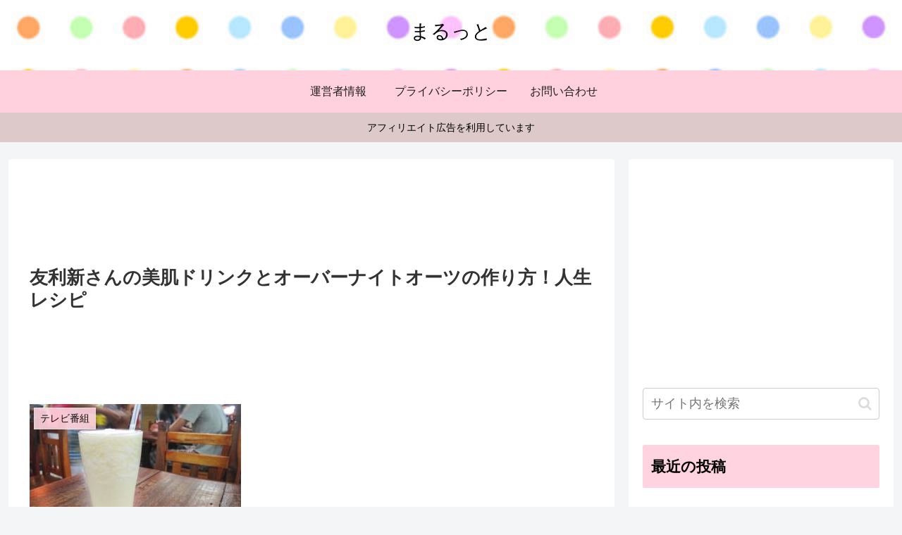

--- FILE ---
content_type: text/html; charset=utf-8
request_url: https://www.google.com/recaptcha/api2/aframe
body_size: 267
content:
<!DOCTYPE HTML><html><head><meta http-equiv="content-type" content="text/html; charset=UTF-8"></head><body><script nonce="95U5nIajcZjg7uTRXWt27g">/** Anti-fraud and anti-abuse applications only. See google.com/recaptcha */ try{var clients={'sodar':'https://pagead2.googlesyndication.com/pagead/sodar?'};window.addEventListener("message",function(a){try{if(a.source===window.parent){var b=JSON.parse(a.data);var c=clients[b['id']];if(c){var d=document.createElement('img');d.src=c+b['params']+'&rc='+(localStorage.getItem("rc::a")?sessionStorage.getItem("rc::b"):"");window.document.body.appendChild(d);sessionStorage.setItem("rc::e",parseInt(sessionStorage.getItem("rc::e")||0)+1);localStorage.setItem("rc::h",'1769762795617');}}}catch(b){}});window.parent.postMessage("_grecaptcha_ready", "*");}catch(b){}</script></body></html>